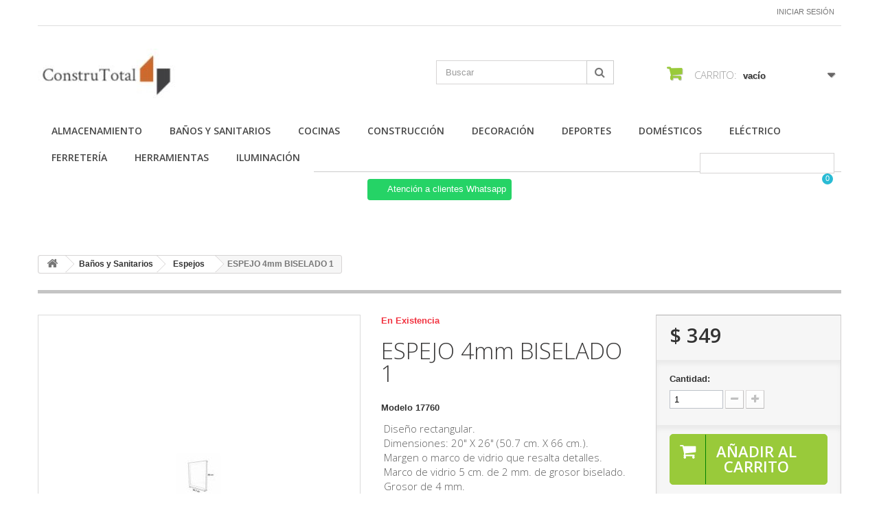

--- FILE ---
content_type: text/html; charset=utf-8
request_url: https://construtotal.com.mx/espejos/391-espejo-4mm-biselado-1.html
body_size: 77911
content:
<!DOCTYPE HTML>
<!--[if lt IE 7]> <html class="no-js lt-ie9 lt-ie8 lt-ie7 " lang="mx"><![endif]-->
<!--[if IE 7]><html class="no-js lt-ie9 lt-ie8 ie7" lang="mx"><![endif]-->
<!--[if IE 8]><html class="no-js lt-ie9 ie8" lang="mx"><![endif]-->
<!--[if gt IE 8]> <html class="no-js ie9" lang="mx"><![endif]-->
<html lang="mx">
	<head>
		<meta charset="utf-8" />
		<title>ESPEJO 4mm BISELADO 1</title>
		<meta name="description" content="Embellece tu tocador o sanitario, instalando el siguiente espejo con acabado original marca VITROAMBIENTES, el cual cuenta con marco biselado de cristal que ..." />
		<meta name="keywords" content="ESPEJO 4mm BISELADO 1" />
		<meta name="generator" content="PrestaShop" />
		<meta name="robots" content="index,follow" />
		<meta name="viewport" content="width=device-width, minimum-scale=0.25, maximum-scale=1.6, initial-scale=1.0" /> 
		<meta name="apple-mobile-web-app-capable" content="yes" /> 
		<link rel="icon" type="image/vnd.microsoft.icon" href="/img/favicon.ico?1684935304" />
		<link rel="shortcut icon" type="image/x-icon" href="/img/favicon.ico?1684935304" />
			<link rel="stylesheet" href="/themes/minimal_16_theme/css/global.css" type="text/css" media="all" />
			<link rel="stylesheet" href="/themes/minimal_16_theme/css/autoload/highdpi.css" type="text/css" media="all" />
			<link rel="stylesheet" href="/themes/minimal_16_theme/css/autoload/responsive-tables.css" type="text/css" media="all" />
			<link rel="stylesheet" href="/themes/minimal_16_theme/css/autoload/uniform.default.css" type="text/css" media="all" />
			<link rel="stylesheet" href="/js/jquery/plugins/fancybox/jquery.fancybox.css" type="text/css" media="all" />
			<link rel="stylesheet" href="/themes/minimal_16_theme/css/product.css" type="text/css" media="all" />
			<link rel="stylesheet" href="/themes/minimal_16_theme/css/print.css" type="text/css" media="print" />
			<link rel="stylesheet" href="/js/jquery/plugins/bxslider/jquery.bxslider.css" type="text/css" media="all" />
			<link rel="stylesheet" href="/themes/minimal_16_theme/css/modules/blockcart/blockcart.css" type="text/css" media="all" />
			<link rel="stylesheet" href="/themes/minimal_16_theme/css/modules/blocksearch/blocksearch.css" type="text/css" media="all" />
			<link rel="stylesheet" href="/js/jquery/plugins/autocomplete/jquery.autocomplete.css" type="text/css" media="all" />
			<link rel="stylesheet" href="/themes/minimal_16_theme/css/modules/blockuserinfo/blockuserinfo.css" type="text/css" media="all" />
			<link rel="stylesheet" href="/themes/minimal_16_theme/css/modules/blockcategories/blockcategories.css" type="text/css" media="all" />
			<link rel="stylesheet" href="/themes/minimal_16_theme/css/modules/blocktopmenu/css/blocktopmenu.css" type="text/css" media="all" />
			<link rel="stylesheet" href="/themes/minimal_16_theme/css/modules/blocktopmenu/css/superfish-modified.css" type="text/css" media="all" />
			<link rel="stylesheet" href="/themes/minimal_16_theme/css/modules/mailalerts/mailalerts.css" type="text/css" media="all" />
			<link rel="stylesheet" href="/modules/deluxecustom404/views/css/front.css" type="text/css" media="all" />
			<link rel="stylesheet" href="/modules/whatsappchat/views/css/whatsapp.css" type="text/css" media="all" />
			<link rel="stylesheet" href="/modules/whatsappchat/views/css/jBox.min.css" type="text/css" media="all" />
			<link rel="stylesheet" href="/themes/minimal_16_theme/css/modules/favoriteproducts/favoriteproducts.css" type="text/css" media="all" />
			<link rel="stylesheet" href="/modules/saleonwhatsapp/views/css/sow_front.css" type="text/css" media="all" />
			<link rel="stylesheet" href="/modules/askforaquotemodul/views/css/style_new.css" type="text/css" media="all" />
			<link rel="stylesheet" href="/themes/minimal_16_theme/css/product_list.css" type="text/css" media="all" />
		<script type="text/javascript">
var CUSTOMIZE_TEXTFIELD = 1;
var FancyboxI18nClose = 'Cerrar';
var FancyboxI18nNext = 'Pr&oacute;ximo';
var FancyboxI18nPrev = 'Anterior';
var PS_CATALOG_MODE = false;
var ajax_allowed = true;
var ajaxsearch = true;
var allowBuyWhenOutOfStock = true;
var attribute_anchor_separator = '-';
var attributesCombinations = [];
var availableLaterValue = '';
var availableNowValue = '';
var baseDir = 'https://construtotal.com.mx/';
var baseUri = 'https://construtotal.com.mx/';
var blocksearch_type = 'top';
var chatIconPath = 'http://construtotal.com.mx/modules/saleonwhatsapp/views/img/whatsapp.svg';
var chat_background_color = false;
var chat_header_color = false;
var chat_message = '';
var chat_phone = false;
var chat_popup = '';
var chat_position = 'right';
var chat_staus = 0;
var contentOnly = false;
var currencyBlank = 1;
var currencyFormat = 1;
var currencyRate = 1;
var currencySign = '$';
var currentDate = '2026-01-17 23:12:52';
var customizationFields = false;
var customizationIdMessage = 'Personalización n°';
var default_eco_tax = 0;
var delete_txt = 'Borrar';
var displayPrice = 1;
var doesntExist = 'Esta combinación no existe para este producto. Seleccione otra combinación.';
var doesntExistNoMore = 'Este producto ya no está en stock';
var doesntExistNoMoreBut = 'con esos atributos pero está disponible con otros.';
var ecotaxTax_rate = 0;
var error_l = 'Error L';
var favorite_products_id_product = 391;
var favorite_products_url_add = 'https://construtotal.com.mx/module/favoriteproducts/actions?process=add';
var favorite_products_url_remove = 'https://construtotal.com.mx/module/favoriteproducts/actions?process=remove';
var fieldRequired = 'Por favor, rellene todos los campos obligatorios antes de guardar su personalización.';
var freeProductTranslation = '¡Gratis!';
var freeShippingTranslation = '¡Envío gratis!';
var group_reduction = 0;
var idDefaultImage = 1708;
var id_lang = 1;
var id_product = 391;
var img_dir = 'https://construtotal.com.mx/themes/minimal_16_theme/img/';
var img_prod_dir = 'https://construtotal.com.mx/img/p/';
var img_ps_dir = 'https://construtotal.com.mx/img/';
var instantsearch = false;
var isGuest = 0;
var isLogged = 0;
var jqZoomEnabled = false;
var maxQuantityToAllowDisplayOfLastQuantityMessage = 3;
var minimalQuantity = 1;
var noTaxForThisProduct = true;
var oosHookJsCodeFunctions = [];
var page_name = 'product';
var priceDisplayMethod = 1;
var priceDisplayPrecision = 0;
var productAvailableForOrder = true;
var productBasePriceTaxExcluded = 349.2;
var productHasAttributes = false;
var productPrice = 349.2;
var productPriceTaxExcluded = 349.2;
var productPriceWithoutReduction = 349.2;
var productReference = '17760';
var productShowPrice = true;
var productUnitPriceRatio = 0;
var product_specific_price = [];
var quantitiesDisplayAllowed = false;
var quantityAvailable = 0;
var quickView = true;
var reduction_percent = 0;
var reduction_price = 0;
var removingLinkText = 'eliminar este producto de mi carrito';
var response_text_l = 'Texto de respuesta';
var roundMode = 2;
var search_url = 'https://construtotal.com.mx/search';
var sow_curr_cont = 'product';
var sow_load_state = 'https://construtotal.com.mx/module/saleonwhatsapp/SowFront?ajax=1&action=LoadStates';
var sow_modal = 'https://construtotal.com.mx/module/saleonwhatsapp/SowFront?ajax=1&action=modal';
var sow_order = 'https://construtotal.com.mx/module/saleonwhatsapp/SowFront?ajax=1&action=order';
var sow_v = 0;
var specific_currency = false;
var specific_price = 0;
var static_token = '8cc0d0b3be69f38d1f104be49d16f661';
var status_code_l = 'Código de estado';
var stock_management = 0;
var taxRate = 0;
var token = '8cc0d0b3be69f38d1f104be49d16f661';
var uploading_in_progress = 'Carga en progreso, por favor sea paciente.';
var usingSecureMode = true;
</script>

		<script type="text/javascript" src="/js/jquery/jquery-1.11.0.min.js"></script>
		<script type="text/javascript" src="/js/jquery/jquery-migrate-1.2.1.min.js"></script>
		<script type="text/javascript" src="/js/jquery/plugins/jquery.easing.js"></script>
		<script type="text/javascript" src="/js/tools.js"></script>
		<script type="text/javascript" src="/themes/minimal_16_theme/js/global.js"></script>
		<script type="text/javascript" src="/themes/minimal_16_theme/js/autoload/10-bootstrap.min.js"></script>
		<script type="text/javascript" src="/themes/minimal_16_theme/js/autoload/15-jquery.total-storage.min.js"></script>
		<script type="text/javascript" src="/themes/minimal_16_theme/js/autoload/15-jquery.uniform-modified-pts.js"></script>
		<script type="text/javascript" src="/js/jquery/plugins/fancybox/jquery.fancybox.js"></script>
		<script type="text/javascript" src="/themes/minimal_16_theme/js/products-comparison.js"></script>
		<script type="text/javascript" src="/js/jquery/plugins/jquery.idTabs.js"></script>
		<script type="text/javascript" src="/js/jquery/plugins/jquery.scrollTo.js"></script>
		<script type="text/javascript" src="/js/jquery/plugins/jquery.serialScroll.js"></script>
		<script type="text/javascript" src="/js/jquery/plugins/bxslider/jquery.bxslider.js"></script>
		<script type="text/javascript" src="/themes/minimal_16_theme/js/product.js"></script>
		<script type="text/javascript" src="/themes/minimal_16_theme/js/modules/blockcart/ajax-cart.js"></script>
		<script type="text/javascript" src="/js/jquery/plugins/autocomplete/jquery.autocomplete.js"></script>
		<script type="text/javascript" src="/themes/minimal_16_theme/js/modules/blocksearch/blocksearch.js"></script>
		<script type="text/javascript" src="/themes/minimal_16_theme/js/tools/treeManagement.js"></script>
		<script type="text/javascript" src="/themes/minimal_16_theme/js/modules/blocktopmenu/js/hoverIntent.js"></script>
		<script type="text/javascript" src="/themes/minimal_16_theme/js/modules/blocktopmenu/js/superfish-modified.js"></script>
		<script type="text/javascript" src="/themes/minimal_16_theme/js/modules/blocktopmenu/js/blocktopmenu.js"></script>
		<script type="text/javascript" src="/themes/minimal_16_theme/js/modules/mailalerts/mailalerts.js"></script>
		<script type="text/javascript" src="/modules/favoriteproducts/favoriteproducts.js"></script>
		<script type="text/javascript" src="/modules/saleonwhatsapp/views/js/floating-wpp.min.js"></script>
		<script type="text/javascript" src="/modules/saleonwhatsapp/views/js/plugin/jquery.easing.min.js"></script>
		<script type="text/javascript" src="/modules/saleonwhatsapp/views/js/sow_front.js"></script>
		<script type="text/javascript" src="/modules/askforaquotemodul/views/js/showquotedetail.js"></script>
		<script type="text/javascript" src="/modules/askforaquotemodul/views/js/checkoptcategory.js"></script>
		<script type="text/javascript" src="/modules/askforaquotemodul/views/js/showdetails.js"></script>
		<script type="text/javascript" src="/modules/askforaquotemodul/views/js/updownbtn.js"></script>
		<script type="text/javascript" src="/modules/askforaquotemodul/views/js/handviewlist.js"></script>
		<script type="text/javascript" src="/modules/askforaquotemodul/views/js/emailadminsetting.js"></script>
		<script type="text/javascript" src="/modules/askforaquotemodul/views/js/languagesaveform.js"></script>
		<script type="text/javascript" src="/modules/askforaquotemodul/views/js/searchajax.js"></script>
		<script type="text/javascript" src="/modules/askforaquotemodul/views/js/addproduct.js"></script>
		<script type="text/javascript" src="/modules/askforaquotemodul/views/js/delproductstore.js"></script>
		<script type="text/javascript" src="/modules/askforaquotemodul/views/js/delmes.js"></script>
		<script type="text/javascript" src="/modules/askforaquotemodul/views/js/dateFormat.js"></script>
		<script type="text/javascript" src="/modules/askforaquotemodul/views/js/jquery.dateFormat.js"></script>
		<script type="text/javascript" src="/modules/askforaquotemodul/views/js/checkmess.js"></script>
		<script type="text/javascript" src="/modules/askforaquotemodul/views/js/checkoptadm.js"></script>
	
		    <link rel="amphtml"
          href="https://construtotal.com.mx/amp/product/espejos/391-espejo-4mm-biselado-1.amphtml">

            <script language="javascript" type="text/javascript">
                var askquote_base_url="/";
                var num_display="5";
            </script>
		<link rel="stylesheet" href="https://fonts.googleapis.com/css?family=Open+Sans:300,600" type="text/css" media="all" />
		<!--[if IE 8]>
		<script src="https://oss.maxcdn.com/libs/html5shiv/3.7.0/html5shiv.js"></script>
		<script src="https://oss.maxcdn.com/libs/respond.js/1.3.0/respond.min.js"></script>
		<![endif]-->
	</head>
	<body id="product" class="product product-391 product-espejo-4mm-biselado-1 category-23 category-espejos hide-left-column hide-right-column lang_mx">
					<div id="page">
			<div class="header-container">
				<header id="header">
					<div class="banner">
						<div class="container">
							<div class="row">
								
							</div>
						</div>
					</div>
					<div class="nav">
						<div class="container">
							<div class="row">
								<nav><!-- Block user information module NAV  -->
<div class="header_user_info">
			<a class="login" href="https://construtotal.com.mx/my-account" rel="nofollow" title="Inicie sesión en su cuenta de cliente">
			Iniciar sesión
		</a>
	</div>
<!-- /Block usmodule NAV --></nav>
							</div>
						</div>
					</div>
					<div>
						<div class="container">
							<div class="row">
								<div id="header_logo">
									<a href="http://construtotal.com.mx/" title="ConstruTotal">
										<img class="logo img-responsive" src="https://construtotal.com.mx/img/my-store-logo-1602034041.jpg" alt="ConstruTotal" width="200" height="75"/>
									</a>
								</div>
								<!-- Block search module TOP -->
<div id="search_block_top" class="col-sm-4 clearfix">
	<form id="searchbox" method="get" action="https://construtotal.com.mx/search" >
		<input type="hidden" name="controller" value="search" />
		<input type="hidden" name="orderby" value="position" />
		<input type="hidden" name="orderway" value="desc" />
		<input class="search_query form-control" type="text" id="search_query_top" name="search_query" placeholder="Buscar" value="" />
		<button type="submit" name="submit_search" class="btn btn-default button-search">
			<span>Buscar</span>
		</button>
	</form>
</div>
<!-- /Block search module TOP --><!-- MODULE Block cart -->
<div class="col-sm-4 clearfix">
	<div class="shopping_cart">
		<a href="https://construtotal.com.mx/quick-order" title="Ver mi carrito de compras" rel="nofollow">
			<b>Carrito:</b>
			<span class="ajax_cart_quantity unvisible">0</span>
			<span class="ajax_cart_product_txt unvisible">producto</span>
			<span class="ajax_cart_product_txt_s unvisible">Productos</span>
			<span class="ajax_cart_total unvisible">
							</span>
			<span class="ajax_cart_no_product">vacío</span>
					</a>
					<div class="cart_block block exclusive">
				<div class="block_content">
					<!-- block list of products -->
					<div class="cart_block_list">
												<p class="cart_block_no_products">
							Sin productos
						</p>
												<div class="cart-prices">
							<div class="cart-prices-line first-line">
								<span class="price cart_block_shipping_cost ajax_cart_shipping_cost">
																			¡Envío gratis!
																	</span>
								<span>
									Transporte
								</span>
							</div>
																					<div class="cart-prices-line last-line">
								<span class="price cart_block_total ajax_block_cart_total">$ 0</span>
								<span>Total</span>
							</div>
															<p>
																	Precios están sin IVA
																</p>
													</div>
						<p class="cart-buttons">
							<a id="button_order_cart" class="btn btn-default button button-small" href="https://construtotal.com.mx/quick-order" title="Confirmar" rel="nofollow">
								<span>
									Confirmar<i class="icon-chevron-right right"></i>
								</span>
							</a>
						</p>
					</div>
				</div>
			</div><!-- .cart_block -->
			</div>
</div>

	<div id="layer_cart">
		<div class="clearfix">
			<div class="layer_cart_product col-xs-12 col-md-6">
				<span class="cross" title="Cerrar Ventana"></span>
				<h2>
					<i class="icon-ok"></i>Producto añadido correctamente a su carrito de compras
				</h2>
				<div class="product-image-container layer_cart_img">
				</div>
				<div class="layer_cart_product_info">
					<span id="layer_cart_product_title" class="product-name"></span>
					<span id="layer_cart_product_attributes"></span>
					<div>
						<strong class="dark">Cantidad</strong>
						<span id="layer_cart_product_quantity"></span>
					</div>
					<div>
						<strong class="dark">Total</strong>
						<span id="layer_cart_product_price"></span>
					</div>
				</div>
			</div>
			<div class="layer_cart_cart col-xs-12 col-md-6">
				<h2>
					<!-- Plural Case [both cases are needed because page may be updated in Javascript] -->
					<span class="ajax_cart_product_txt_s  unvisible">
						Hay <span class="ajax_cart_quantity">0</span> artículos en su carrito.
					</span>
					<!-- Singular Case [both cases are needed because page may be updated in Javascript] -->
					<span class="ajax_cart_product_txt ">
						Hay 1 artículo en su carrito.
					</span>
				</h2>
	
				<div class="layer_cart_row">
					<strong class="dark">
						Total de artículos:
													(IVA incluido)
											</strong>
					<span class="ajax_block_products_total">
											</span>
				</div>
	
								<div class="layer_cart_row">
					<strong class="dark">
						Total gastos de envío:&nbsp;(IVA incluido)
					</strong>
					<span class="ajax_cart_shipping_cost">
													¡Envío gratis!
											</span>
				</div>
								<div class="layer_cart_row">	
					<strong class="dark">
						Total
													(IVA incluido)
											</strong>
					<span class="ajax_block_cart_total">
											</span>
				</div>
				<div class="button-container">	
					<span class="continue btn btn-default button exclusive-medium" title="Continuar la compra">
						<span>
							<i class="icon-chevron-left left"></i>Continuar la compra
						</span>
					</span>
					<a class="btn btn-default button button-medium"	href="https://construtotal.com.mx/quick-order" title="Ir a la caja" rel="nofollow">
						<span>
							Ir a la caja<i class="icon-chevron-right right"></i>
						</span>
					</a>	
				</div>
			</div>
		</div>
		<div class="crossseling"></div>
	</div> <!-- #layer_cart -->
	<div class="layer_cart_overlay"></div>

<!-- /MODULE Block cart -->	<!-- Menu -->
	<div id="block_top_menu" class="sf-contener clearfix col-lg-12">
		<div class="cat-title">Categorías</div>
		<ul class="sf-menu clearfix menu-content">
			<li><a href="https://construtotal.com.mx/12-almacenamiento" title="Almacenamiento">Almacenamiento</a><ul><li><a href="https://construtotal.com.mx/13-almacenamiento" title="Almacenamiento">Almacenamiento</a></li><li><a href="https://construtotal.com.mx/14-banos" title="Baños">Baños</a></li><li><a href="https://construtotal.com.mx/15-closet" title="Closet">Closet</a></li><li><a href="https://construtotal.com.mx/16-cochera" title="Cochera">Cochera</a></li><li><a href="https://construtotal.com.mx/17-cocina" title="Cocina">Cocina</a></li><li><a href="https://construtotal.com.mx/18-herramienta" title="Herramienta">Herramienta</a></li><li><a href="https://construtotal.com.mx/19-jardineria" title="Jardinería">Jardinería</a></li><li><a href="https://construtotal.com.mx/20-senalamientos" title="Señalamientos">Señalamientos</a></li></ul></li><li><a href="https://construtotal.com.mx/21-banos-y-sanitarios" title="Baños y Sanitarios">Baños y Sanitarios</a><ul><li><a href="https://construtotal.com.mx/22-accesorios" title="Accesorios">Accesorios</a></li><li><a href="https://construtotal.com.mx/23-espejos" title="Espejos">Espejos</a></li><li><a href="https://construtotal.com.mx/24-extractores" title="Extractores">Extractores</a></li><li><a href="https://construtotal.com.mx/25-gabinetes" title="Gabinetes">Gabinetes</a></li><li><a href="https://construtotal.com.mx/26-iluminacion" title="Iluminación">Iluminación</a></li><li><a href="https://construtotal.com.mx/27-lavabos" title="Lavabos">Lavabos</a></li><li><a href="https://construtotal.com.mx/28-mezcladoras" title="Mezcladoras">Mezcladoras</a></li><li><a href="https://construtotal.com.mx/29-muebles" title="Muebles">Muebles</a></li><li><a href="https://construtotal.com.mx/30-tazas" title="Tazas">Tazas</a></li><li><a href="https://construtotal.com.mx/31-tinas-y-regaderas" title="Tinas y Regaderas">Tinas y Regaderas</a></li></ul></li><li><a href="https://construtotal.com.mx/32-cocinas" title="Cocinas">Cocinas</a><ul><li><a href="https://construtotal.com.mx/33-accesorios" title="Accesorios">Accesorios</a></li><li><a href="https://construtotal.com.mx/34-herrajes" title="Herrajes">Herrajes</a></li><li><a href="https://construtotal.com.mx/35-herramienta" title="Herramienta">Herramienta</a></li><li><a href="https://construtotal.com.mx/36-hornos" title="Hornos">Hornos</a></li><li><a href="https://construtotal.com.mx/37-iluminacion" title="Iluminación">Iluminación</a></li><li><a href="https://construtotal.com.mx/38-lavabos" title="Lavabos">Lavabos</a></li><li><a href="https://construtotal.com.mx/39-mezcladoras" title="Mezcladoras ">Mezcladoras </a></li><li><a href="https://construtotal.com.mx/40-organizadores" title="Organizadores">Organizadores</a></li></ul></li><li><a href="https://construtotal.com.mx/41-construccion" title="Construcción">Construcción</a><ul><li><a href="https://construtotal.com.mx/42-aticos" title="Áticos">Áticos</a></li><li><a href="https://construtotal.com.mx/43-calefaccion-y-enfriamiento" title="Calefacción y Enfriamiento">Calefacción y Enfriamiento</a></li><li><a href="https://construtotal.com.mx/44-cercas" title="Cercas">Cercas</a></li><li><a href="https://construtotal.com.mx/45-concretos" title="Concretos">Concretos</a></li><li><a href="https://construtotal.com.mx/46-escaleras" title="Escaleras">Escaleras</a></li><li><a href="https://construtotal.com.mx/47-fachadas" title="Fachadas">Fachadas</a></li><li><a href="https://construtotal.com.mx/48-herramienta" title="Herramienta">Herramienta</a></li><li><a href="https://construtotal.com.mx/49-insulacion" title="Insulación">Insulación</a></li><li><a href="https://construtotal.com.mx/50-maderas" title="Maderas">Maderas</a></li><li><a href="https://construtotal.com.mx/51-molduras" title="Molduras">Molduras</a></li><li><a href="https://construtotal.com.mx/52-plomeria" title="Plomería">Plomería</a></li><li><a href="https://construtotal.com.mx/53-tablarocas" title="Tablarocas">Tablarocas</a></li><li><a href="https://construtotal.com.mx/54-techos" title="Techos">Techos</a></li></ul></li><li><a href="https://construtotal.com.mx/55-decoracion" title="Decoración">Decoración</a><ul><li><a href="https://construtotal.com.mx/56-accesorios" title="Accesorios">Accesorios</a></li><li><a href="https://construtotal.com.mx/57-cortineros" title="Cortineros">Cortineros</a></li><li><a href="https://construtotal.com.mx/58-tapetes" title="Tapetes  ">Tapetes  </a></li><li><a href="https://construtotal.com.mx/59-persianas" title="Persianas ">Persianas </a></li><li><a href="https://construtotal.com.mx/60-papel-tapiz-y-cenefas" title="Papel Tapiz y Cenefas ">Papel Tapiz y Cenefas </a></li><li><a href="https://construtotal.com.mx/61-navidenas" title="Navideñas ">Navideñas </a></li></ul></li><li><a href="https://construtotal.com.mx/62-deportes" title="Deportes">Deportes</a><ul><li><a href="https://construtotal.com.mx/63-accesorios" title="Accesorios ">Accesorios </a></li><li><a href="https://construtotal.com.mx/64-arcos" title="Arcos  ">Arcos  </a></li><li><a href="https://construtotal.com.mx/65-ballestas" title="Ballestas   ">Ballestas   </a></li><li><a href="https://construtotal.com.mx/66-resorteras" title="Resorteras ">Resorteras </a></li><li><a href="https://construtotal.com.mx/67-rifles" title="Rifles">Rifles</a></li></ul></li><li><a href="https://construtotal.com.mx/68-domesticos" title="Domésticos">Domésticos</a><ul><li><a href="https://construtotal.com.mx/69-accesorios" title="Accesorios">Accesorios</a></li><li><a href="https://construtotal.com.mx/70-aires-acondicionados" title="Aires Acondicionados">Aires Acondicionados</a></li><li><a href="https://construtotal.com.mx/71-aspiradoras" title="Aspiradoras">Aspiradoras</a></li><li><a href="https://construtotal.com.mx/72-boilers" title="Boilers">Boilers</a></li><li><a href="https://construtotal.com.mx/73-cafeteras" title="Cafeteras">Cafeteras</a></li><li><a href="https://construtotal.com.mx/74-calefactores" title="Calefactores">Calefactores</a></li><li><a href="https://construtotal.com.mx/75-microondas" title="Microondas">Microondas</a></li><li><a href="https://construtotal.com.mx/76-ventiladores" title="Ventiladores">Ventiladores</a></li></ul></li><li><a href="https://construtotal.com.mx/77-electrico" title="Eléctrico">Eléctrico</a><ul><li><a href="https://construtotal.com.mx/78-audio-y-video" title="Audio y Video  ">Audio y Video  </a></li><li><a href="https://construtotal.com.mx/79-automatizaciones" title="Automatizaciones ">Automatizaciones </a></li><li><a href="https://construtotal.com.mx/80-centros-de-carga-y-breakers" title="Centros de Carga y Breakers">Centros de Carga y Breakers</a></li><li><a href="https://construtotal.com.mx/81-chalupas-y-conductos" title="Chalupas y Conductos">Chalupas y Conductos</a></li><li><a href="https://construtotal.com.mx/82-focos-y-ahorradores" title="Focos y Ahorradores">Focos y Ahorradores</a></li><li><a href="https://construtotal.com.mx/83-herramientas-y-accesorios" title="Herramientas y Accesorios">Herramientas y Accesorios</a></li><li><a href="https://construtotal.com.mx/84-interruptores-y-atenuadores" title="Interruptores y Atenuadores">Interruptores y Atenuadores</a></li><li><a href="https://construtotal.com.mx/85-placas" title="Placas">Placas</a></li><li><a href="https://construtotal.com.mx/86-solucion-energetica-alterna" title="Solución Energética Alterna">Solución Energética Alterna</a></li><li><a href="https://construtotal.com.mx/87-telefonia-y-datos" title="Telefonía y Datos">Telefonía y Datos</a></li><li><a href="https://construtotal.com.mx/88-timbres-de-puerta" title="Timbres de Puerta">Timbres de Puerta</a></li><li><a href="https://construtotal.com.mx/89-placas" title="Placas">Placas</a></li></ul></li><li><a href="https://construtotal.com.mx/90-ferreteria" title="Ferretería">Ferretería</a><ul><li><a href="https://construtotal.com.mx/91-abrasivos" title="Abrasivos">Abrasivos</a></li><li><a href="https://construtotal.com.mx/92-candados" title="Candados">Candados</a></li><li><a href="https://construtotal.com.mx/93-automotrices" title="Automotrices">Automotrices</a></li><li><a href="https://construtotal.com.mx/94-clavos" title="Clavos">Clavos</a></li><li><a href="https://construtotal.com.mx/95-cuchillas-rauter" title="Cuchillas Rauter">Cuchillas Rauter</a></li><li><a href="https://construtotal.com.mx/96-desarmadores" title="Desarmadores">Desarmadores</a></li><li><a href="https://construtotal.com.mx/97-discos-de-corte" title="Discos de corte">Discos de corte</a></li><li><a href="https://construtotal.com.mx/98-llaves-y-dados" title="Llaves y Dados">Llaves y Dados</a></li><li><a href="https://construtotal.com.mx/99-martillos" title="Martillos">Martillos</a></li><li><a href="https://construtotal.com.mx/100-niveles" title="Niveles">Niveles</a></li><li><a href="https://construtotal.com.mx/101-proteccion-y-seguridad" title="Protección Y Seguridad">Protección Y Seguridad</a></li><li><a href="https://construtotal.com.mx/102-tornillos-y-sujetadores" title="Tornillos y Sujetadores">Tornillos y Sujetadores</a></li><li><a href="https://construtotal.com.mx/103-otros" title="Otros">Otros</a></li></ul></li><li><a href="https://construtotal.com.mx/104-herramientas" title="Herramientas">Herramientas</a><ul><li><a href="https://construtotal.com.mx/105-accesorios" title="Accesorios">Accesorios</a></li><li><a href="https://construtotal.com.mx/106-autos" title="Autos">Autos</a></li><li><a href="https://construtotal.com.mx/107-compresores" title="Compresores">Compresores</a></li><li><a href="https://construtotal.com.mx/108-cepillos" title="Cepillos">Cepillos</a></li><li><a href="https://construtotal.com.mx/109-clavadoras-neumaticas" title="Clavadoras Neumáticas">Clavadoras Neumáticas</a></li><li><a href="https://construtotal.com.mx/110-corte" title="Corte">Corte</a></li><li><a href="https://construtotal.com.mx/111-inalambricos" title="Inalámbricos">Inalámbricos</a></li><li><a href="https://construtotal.com.mx/112-manuales" title="Manuales">Manuales</a></li><li><a href="https://construtotal.com.mx/113-pintores" title="Pintores">Pintores</a></li><li><a href="https://construtotal.com.mx/114-pulidoras" title="Pulidoras">Pulidoras</a></li><li><a href="https://construtotal.com.mx/115-rauters" title="Rauters">Rauters</a></li><li><a href="https://construtotal.com.mx/116-taladros" title="Taladros">Taladros</a></li></ul></li><li><a href="https://construtotal.com.mx/117-iluminacion" title="Iluminación">Iluminación</a><ul><li><a href="https://construtotal.com.mx/118-accesorios" title="Accesorios">Accesorios</a></li><li><a href="https://construtotal.com.mx/119-banos" title="Baños">Baños</a></li><li><a href="https://construtotal.com.mx/120-candelabros" title="Candelabros">Candelabros</a></li><li><a href="https://construtotal.com.mx/121-cielos" title="Cielos">Cielos</a></li><li><a href="https://construtotal.com.mx/122-emergencias" title="Emergencias">Emergencias</a></li><li><a href="https://construtotal.com.mx/123-especiales" title="Especiales">Especiales</a></li><li><a href="https://construtotal.com.mx/124-focos-y-ahorradores" title="Focos y Ahorradores">Focos y Ahorradores</a></li><li><a href="https://construtotal.com.mx/125-lamparas" title="Lámparas">Lámparas</a></li></ul></li>
							<li class="sf-search noBack" style="float:right">
					<form id="searchbox" action="https://construtotal.com.mx/search" method="get">
						<p>
							<input type="hidden" name="controller" value="search" />
							<input type="hidden" value="position" name="orderby"/>
							<input type="hidden" value="desc" name="orderway"/>
							<input type="text" name="search_query" value="" />
						</p>
					</form>
				</li>
					</ul>
	</div>
	<!--/ Menu -->

        <a class="whatsappchat-anchor CONSTRUTOTAL 2023 whatsappchat-anchor1" target="_blank" href="https://web.whatsapp.com/send?l=mx&amp;phone=5219512764992&amp;text=Clave para Asesor: P20-15320.  (NO BORRAR- ENVIAR MENSAJE)  ¿Cuál es su nombre y correo electrónico? https://construtotal.com.mx/espejos/391-espejo-4mm-biselado-1.html " rel="noopener noreferrer">        <div class="whatsapp whatsapp_1 whatsapp-top center"
            >
            <span style="background-color: #25d366">
                <i class="whatsapp-icon" ></i>
                Atención a clientes Whatsapp            </span>
        </div>
    </a>    <script language="javascript" type="text/javascript">
    var token_askaquotemodule = "d30cc2f1f8986552c9e0296071136ca2";
    var option_show_captcha = "1";
    var check_id_customer = "0";
    var ss_id = "24ef19360cd1fe9fc1214454106aed8e";
    var url_php = "https://construtotal.com.mx/";
    var sign_currency = "$";
    var option_addtocart = "0";
    var success = "Su solicitud de cotización está completa, Gracias.";
    var quote_l = "Presupuestos";
    var empty_l = "(vacío)";
    var product_l = "producto";
    var products_l = "productos";
    var cart_total_l = "Total del carrito:";
    var table_header_sku = "SKU:";
    var table_header_Total_2 = "Total:";
    var x_l = "x";
    var success_message = "Su mensaje ha sido enviado con éxito a nuestro equipo.";
    var click_ask_success = "¡Producto agregado con éxito a su carrito de cotización!";
    var no_product_in_quote = "No hay producto en su cotización";
    var check_vs = "0";
</script>
<link href="https://fonts.googleapis.com/css?family=Open+Sans:600" rel="stylesheet">
<link href="https://code.ionicframework.com/ionicons/2.0.1/css/ionicons.min.css" rel="stylesheet">
<link rel="stylesheet" href="//cdnjs.cloudflare.com/ajax/libs/font-awesome/4.4.0/css/font-awesome.min.css">

<div class="ask_quote td_quote_top  hookdisplayTop">
	<div class = "td_ask_quote">
		<div class = "quotes" >
			<a  href = "https://construtotal.com.mx/module/askforaquotemodul/quotes" style = "font-size:17px;cursor:pointer;" class="td_cart_quote" >
				<i id="bag" class="ion-bag"></i>
			</a>
								<span style = "font-size:11px;cursor:pointer;" class = "number_product_dbboo td_number_product_dbboo" id= "0">0</span>
					
		</div>
	<span class = "block_quotes td_block_quotes">
		<div class="quotes_cart_block td_quotes_cart_block" id="box-body"  style="display:none"  >
    		<div class = "quote_body td_quote_body">
    							
    								<div class="td_quotes-cart-prices quotes-cart-prices">
						<span class="td_total" style="float: left;width: 50px;font-weight: 700;">Total: </span>
						<span class="quotes-cart-total td_total" style = "float:right;">
							$ 0
						</span>
					</div>
	                				
    		</div>
    		<div class = "quote_button check_box td_quote_button">
				<div class = "btn_quote check_box td_btn_quote">
					<a class = "btn btn-default_mine td_view_list" href= "https://construtotal.com.mx/module/askforaquotemodul/quotes" >
						Ver lista
					</a>
				</div>
			</div>
    	</div>
		
    </span>
	</div>
</div>
	
<link rel="stylesheet" href="//cdnjs.cloudflare.com/ajax/libs/font-awesome/4.4.0/css/font-awesome.min.css">
 <div class="td_dp_popup" id="dp_popup">
        <div class="clearfix">
            <div class="td_content_popup content_popup">
            <div class="td_popup-header popup-header">
                <h3 class="modal-title h6 text-xs-center" id="myModalLabel">
                    <i class="fa fa-check"></i>
                    ¡Producto agregado con éxito a la cotización!
                </h3>
                <button id="close" class="td_close" >
                    <span aria-hidden="true">×</span>
                </button>
              </div>
                
                <div class="div_button" >
                    <div class="td_infor_product infor_product">
                        
                    </div>
                    <div class="td_ppooppuupp">
                        <p  class = "td_right_popup" >Hay
                            <span class="td_number_items"></span>
                            artículos en su cotización.
                        </p>
                                                    <p class="quotes-cart-total col-xs-12 col-lg-6 td_right_popup td_total td_total_popup" style = "text-align:left;width:43%;display:block;float:left;">Precios totales: 
                                <span class="td_price_popup"></span>
                            </p>
                                            </div>
                    <div class="td_button_popup">
                        <span class="back_shopping btn btn-secondary button_cancel_popup td_button_cancel_popup">
                            <span class="continue">
                                Continuar comprando / cotizando
                            </span>
                        </span>
                        <a class="btn btn-primary button_detail_quote td_button_detail_quote" href="https://construtotal.com.mx/module/askforaquotemodul/quotes" rel="nofollow"><span class="go_to">
                                <i class="fa fa-check"></i> Ir a Cotizador
                            </span>
                        </a>
                    </div>
                </div>
            </div>
        </div>
    </div>
    <div class="td_background_popup background_popup"></div>							</div>
						</div>
					</div>
				</header>
			</div>
			<div class="columns-container">
				<div id="columns" class="container">
											
<!-- Breadcrumb -->
<div class="breadcrumb clearfix">
	<a class="home" href="http://construtotal.com.mx/" title="Volver a Inicio"><i class="icon-home"></i></a>
			<span class="navigation-pipe" >&gt;</span>
					<a href="https://construtotal.com.mx/21-banos-y-sanitarios" title="Ba&ntilde;os y Sanitarios" data-gg="">Ba&ntilde;os y Sanitarios</a><span class="navigation-pipe">></span><a href="https://construtotal.com.mx/23-espejos" title="Espejos" data-gg="">Espejos</a><span class="navigation-pipe">></span>ESPEJO 4mm BISELADO 1
			</div>
<!-- /Breadcrumb -->
										<div class="row">
						<div id="top_column" class="center_column col-xs-12 col-sm-12"></div>
					</div>
					<div class="row">
												<div id="center_column" class="center_column col-xs-12 col-sm-12">
	

								<div class="primary_block row" itemscope itemtype="http://schema.org/Product">
					<div class="container">
				<div class="top-hr"></div>
			</div>
								<!-- left infos-->  
		<div class="pb-left-column col-xs-12 col-sm-4 col-md-5">
			<!-- product img-->        
			<div id="image-block" class="clearfix">
																	<span id="view_full_size">
													<img id="bigpic" itemprop="image" src="https://construtotal.com.mx/1708-large_default/espejo-4mm-biselado-1.jpg" title="ESPEJO 4mm BISELADO 1 - Envío Gratuito" alt="ESPEJO 4mm BISELADO 1 - Envío Gratuito" width="458" height="458"/>
															<span class="span_link no-print">Ver m&aacute;s grande</span>
																		</span>
							</div> <!-- end image-block -->
							<!-- thumbnails -->
				<div id="views_block" class="clearfix ">
										<div id="thumbs_list">
						<ul id="thumbs_list_frame">
																																																						<li id="thumbnail_1708">
									<a 
																					href="https://construtotal.com.mx/1708-thickbox_default/espejo-4mm-biselado-1.jpg"
											data-fancybox-group="other-views"
											class="fancybox shown"
																				title="ESPEJO 4mm BISELADO 1 - Envío Gratuito">
										<img class="img-responsive" id="thumb_1708" src="https://construtotal.com.mx/1708-cart_default/espejo-4mm-biselado-1.jpg" alt="ESPEJO 4mm BISELADO 1 - Envío Gratuito" title="ESPEJO 4mm BISELADO 1 - Envío Gratuito" height="80" width="80" itemprop="image" />
									</a>
								</li>
																																																<li id="thumbnail_1709">
									<a 
																					href="https://construtotal.com.mx/1709-thickbox_default/espejo-4mm-biselado-1.jpg"
											data-fancybox-group="other-views"
											class="fancybox"
																				title="ESPEJO 4mm BISELADO 1 - Envío Gratuito">
										<img class="img-responsive" id="thumb_1709" src="https://construtotal.com.mx/1709-cart_default/espejo-4mm-biselado-1.jpg" alt="ESPEJO 4mm BISELADO 1 - Envío Gratuito" title="ESPEJO 4mm BISELADO 1 - Envío Gratuito" height="80" width="80" itemprop="image" />
									</a>
								</li>
																																																<li id="thumbnail_1710">
									<a 
																					href="https://construtotal.com.mx/1710-thickbox_default/espejo-4mm-biselado-1.jpg"
											data-fancybox-group="other-views"
											class="fancybox"
																				title="ESPEJO 4mm BISELADO 1 - Envío Gratuito">
										<img class="img-responsive" id="thumb_1710" src="https://construtotal.com.mx/1710-cart_default/espejo-4mm-biselado-1.jpg" alt="ESPEJO 4mm BISELADO 1 - Envío Gratuito" title="ESPEJO 4mm BISELADO 1 - Envío Gratuito" height="80" width="80" itemprop="image" />
									</a>
								</li>
																																																<li id="thumbnail_1711" class="last">
									<a 
																					href="https://construtotal.com.mx/1711-thickbox_default/espejo-4mm-biselado-1.jpg"
											data-fancybox-group="other-views"
											class="fancybox"
																				title="ESPEJO 4mm BISELADO 1 - Envío Gratuito">
										<img class="img-responsive" id="thumb_1711" src="https://construtotal.com.mx/1711-cart_default/espejo-4mm-biselado-1.jpg" alt="ESPEJO 4mm BISELADO 1 - Envío Gratuito" title="ESPEJO 4mm BISELADO 1 - Envío Gratuito" height="80" width="80" itemprop="image" />
									</a>
								</li>
																			</ul>
					</div> <!-- end thumbs_list -->
									</div> <!-- end views-block -->
				<!-- end thumbnails -->
										<p class="resetimg clear no-print">
					<span id="wrapResetImages" style="display: none;">
						<a href="https://construtotal.com.mx/espejos/391-espejo-4mm-biselado-1.html" name="resetImages">
							<i class="icon-repeat"></i>
							Mostrar todas las im&aacute;genes
						</a>
					</span>
				</p>
					</div> <!-- end pb-left-column -->
		<!-- end left infos--> 
		<!-- center infos -->
		<div class="pb-center-column col-xs-12 col-sm-4">
							<p class="online_only">En Existencia</p>
				
			<h1 itemprop="name">ESPEJO 4mm BISELADO 1</h1>
			<p id="product_reference">
				<label>Modelo </label>
				<span class="editable" itemprop="sku">17760</span>
			</p>
							<div id="short_description_block">
											<div id="short_description_content" class="rte align_justify" itemprop="description"><p><span style="color:#5d5d5d;font-family:'Open Sans', sans-serif;font-size:15px;font-style:normal;font-weight:normal;letter-spacing:normal;text-indent:0px;text-transform:none;white-space:normal;word-spacing:0px;background-color:#ffffff;float:none;"><span> </span>Diseño rectangular.<span> </span></span><br style="font-family:'Open Sans', sans-serif;color:#5d5d5d;font-size:15px;font-style:normal;font-weight:normal;letter-spacing:normal;text-indent:0px;text-transform:none;white-space:normal;word-spacing:0px;background-color:#ffffff;" /><span style="color:#5d5d5d;font-family:'Open Sans', sans-serif;font-size:15px;font-style:normal;font-weight:normal;letter-spacing:normal;text-indent:0px;text-transform:none;white-space:normal;word-spacing:0px;background-color:#ffffff;float:none;"><span> </span>Dimensiones: 20" X 26" (50.7 cm. X 66 cm.).<span> </span></span><br style="font-family:'Open Sans', sans-serif;color:#5d5d5d;font-size:15px;font-style:normal;font-weight:normal;letter-spacing:normal;text-indent:0px;text-transform:none;white-space:normal;word-spacing:0px;background-color:#ffffff;" /><span style="color:#5d5d5d;font-family:'Open Sans', sans-serif;font-size:15px;font-style:normal;font-weight:normal;letter-spacing:normal;text-indent:0px;text-transform:none;white-space:normal;word-spacing:0px;background-color:#ffffff;float:none;"><span> </span>Margen o marco de vidrio que resalta detalles.<span> </span></span><br style="font-family:'Open Sans', sans-serif;color:#5d5d5d;font-size:15px;font-style:normal;font-weight:normal;letter-spacing:normal;text-indent:0px;text-transform:none;white-space:normal;word-spacing:0px;background-color:#ffffff;" /><span style="color:#5d5d5d;font-family:'Open Sans', sans-serif;font-size:15px;font-style:normal;font-weight:normal;letter-spacing:normal;text-indent:0px;text-transform:none;white-space:normal;word-spacing:0px;background-color:#ffffff;float:none;"><span> </span>Marco de vidrio 5 cm. de 2 mm. de grosor biselado.<span> </span></span><br style="font-family:'Open Sans', sans-serif;color:#5d5d5d;font-size:15px;font-style:normal;font-weight:normal;letter-spacing:normal;text-indent:0px;text-transform:none;white-space:normal;word-spacing:0px;background-color:#ffffff;" /><span style="color:#5d5d5d;font-family:'Open Sans', sans-serif;font-size:15px;font-style:normal;font-weight:normal;letter-spacing:normal;text-indent:0px;text-transform:none;white-space:normal;word-spacing:0px;background-color:#ffffff;float:none;"><span> </span>Grosor de 4 mm.<span> </span></span><br style="font-family:'Open Sans', sans-serif;color:#5d5d5d;font-size:15px;font-style:normal;font-weight:normal;letter-spacing:normal;text-indent:0px;text-transform:none;white-space:normal;word-spacing:0px;background-color:#ffffff;" /><span style="color:#5d5d5d;font-family:'Open Sans', sans-serif;font-size:15px;font-style:normal;font-weight:normal;letter-spacing:normal;text-indent:0px;text-transform:none;white-space:normal;word-spacing:0px;background-color:#ffffff;float:none;"><span> </span>Listo para instalar.<span> </span></span><br style="font-family:'Open Sans', sans-serif;color:#5d5d5d;font-size:15px;font-style:normal;font-weight:normal;letter-spacing:normal;text-indent:0px;text-transform:none;white-space:normal;word-spacing:0px;background-color:#ffffff;" /><span style="color:#5d5d5d;font-family:'Open Sans', sans-serif;font-size:15px;font-style:normal;font-weight:normal;letter-spacing:normal;text-indent:0px;text-transform:none;white-space:normal;word-spacing:0px;background-color:#ffffff;float:none;"><span> </span>Ideal para tocador y cuarto de baño (sanitario).</span></p></div>
					
											<p class="buttons_bottom_block">
							<a href="javascript:{}" class="button">
								M&aacute;s detalles
							</a>
						</p>
										<!---->
				</div> <!-- end short_description_block -->
												<p id="availability_date" style="display: none;">
				<span id="availability_date_label">Fecha de disponibilidad:</span>
				<span id="availability_date_value"></span>
			</p>
			<!-- Out of stock hook -->
			<div id="oosHook">
				
			</div>
										<!-- usefull links-->
				<ul id="usefull_link_block" class="clearfix no-print">
					

<li id="favoriteproducts_block_extra_added">
	Sacar de mis favoritos
</li>
<li id="favoriteproducts_block_extra_removed">
	Agregar este producto a mis favoritos
</li>					<li class="print">
						<a href="javascript:print();">
							Impresi&oacute;n
						</a>
					</li>
									</ul>
					</div>
		<!-- end center infos-->
		<!-- pb-right-column-->
		<div class="pb-right-column col-xs-12 col-sm-4 col-md-3">
						<!-- add to cart form-->
			<form id="buy_block" action="https://construtotal.com.mx/cart" method="post">
				<!-- hidden datas -->
				<p class="hidden">
					<input type="hidden" name="token" value="8cc0d0b3be69f38d1f104be49d16f661" />
					<input type="hidden" name="id_product" value="391" id="product_page_product_id" />
					<input type="hidden" name="add" value="1" />
					<input type="hidden" name="id_product_attribute" id="idCombination" value="" />
				</p>
				<div class="box-info-product">
					<div class="content_prices clearfix">
													<!-- prices -->
							<div class="price">
								<p class="our_price_display" itemprop="offers" itemscope itemtype="http://schema.org/Offer">
																												<span id="our_price_display" itemprop="price">$ 349</span>
										<!--											sin IVA										-->
										<meta itemprop="priceCurrency" content="mx" />
																	</p>
								<p id="reduction_percent"  style="display:none;">
									<span id="reduction_percent_display">
																			</span>
								</p>
								<p id="old_price" class="hidden">
																			<span id="old_price_display"></span>
										<!-- sin IVA -->
																	</p>
															</div> <!-- end prices -->
							<p id="reduction_amount"  style="display:none">
								<span id="reduction_amount_display">
																</span>
							</p>
																											 
						<div class="clear"></div>
					</div> <!-- end content_prices -->
					<div class="product_attributes clearfix">
						<!-- quantity wanted -->
												<p id="quantity_wanted_p">
							<label>Cantidad:</label>
							<input type="text" name="qty" id="quantity_wanted" class="text" value="1" />
							<a href="#" data-field-qty="qty" class="btn btn-default button-minus product_quantity_down">
								<span><i class="icon-minus"></i></span>
							</a>
							<a href="#" data-field-qty="qty" class="btn btn-default button-plus product_quantity_up ">
								<span><i class="icon-plus"></i></span>
							</a>
							<span class="clearfix"></span>
						</p>
												<!-- minimal quantity wanted -->
						<p id="minimal_quantity_wanted_p" style="display: none;">
							Este producto no se vende individualmente. Debe seleccionar al menos <b id="minimal_quantity_label">1</b> cantidad para este producto.
						</p>
											</div> <!-- end product_attributes -->
					<div class="box-cart-bottom">
						<div>
							<p id="add_to_cart" class="buttons_bottom_block no-print">
								<button type="submit" name="Submit" class="exclusive">
									<span>A&ntilde;adir al carrito</span>
								</button>
							</p>
						</div>
						
<input type="hidden" id="sow_id_product" value=391>
<div class="sow-btn-parent">
    <div class="sow-btn">
        <button id="sow-16" type="button" class="whatsapp-order-button btn btn-success sow-16">Comprar (Whatsapp)</button>
    </div>
</div><link rel="stylesheet" href="//cdnjs.cloudflare.com/ajax/libs/font-awesome/4.4.0/css/font-awesome.min.css">
<style>#product.content_only div.primary_block div.pb-right-column .box-info-product .box-cart-bottom{
	    bottom: unset !important;
}</style>
    <div class = "ask_Quote_view td_ask_Quote_view" style="width: 100%;padding: 15px 0 10px 15px;">
        <a href="javascript:void(0)" type="submit" onclick="return ask_quote_quick_view(this)" class="quote_cart_button td_quote_cart_button btn btn-primary" name = "add_quotes" data-id-product = "391">            
            <span>Solicitar cotización</span>
        </a>
    </div>
<script language="javascript" type="text/javascript">
	var url_php = "https://construtotal.com.mx/";
	var token_askaquotemodule = "d30cc2f1f8986552c9e0296071136ca2";
	var sign_currency = "$";
	var option_addtocart = "0";
    var ss_id = "24ef19360cd1fe9fc1214454106aed8e";
    var check_vs = "0";
    var check_show_button_quote = "1";
    var option_product_out_of_stock = "0";
    var option_product_priced_0 = "0";
    var check_show_quan = "0";
    var check_show_price = "0";
    var success = "Su solicitud de presupuesto está completa.";
    var quote_l = "Presupuestos";
    var empty_l = "(vacío)";
    var product_l = "producto";
    var products_l = "productos";
    var cart_total_l = "Total del carrito:";
    var table_header_sku = "SKU:";
    var table_header_Total_2 = "Total:";
    var x_l = "x";
    var click_ask_success = "¡Producto agregado con éxito a su carrito de cotización!";
    var no_product_in_quote = "No hay producto en su cotización";
 </script><strong></strong>
					</div> <!-- end box-cart-bottom -->
				</div> <!-- end box-info-product -->
			</form>
					</div> <!-- end pb-right-column-->
	</div> <!-- end primary_block -->
								<!-- More info -->
			<section class="page-product-box">
				<h3 class="page-product-heading">M&aacute;s informaci&oacute;n</h3>									<!-- full description -->
					<div  class="rte"><p style="font-family:'Open Sans', sans-serif;margin:0px 0px 24px;color:#5d5d5d;font-size:15px;font-style:normal;font-weight:normal;letter-spacing:normal;text-indent:0px;text-transform:none;white-space:normal;word-spacing:0px;background-color:#ffffff;">Embellece tu tocador o sanitario, instalando el siguiente espejo con acabado original marca VITROAMBIENTES, el cual cuenta con marco biselado de cristal que ayuda a resaltar la forma rectangular de espejo. Su grosor es de 4 mm. más 2 mm. del marco que hacen un total de 6 mm. para una mejor resistencia y durabilidad. Es ideal para instalarse en baños de casas habitación, departamentos, hoteles e incluso puede ser usado en pequeñas salas y salones de belleza y/o peluquerías.</p>
<div class="meta-row" style="font-family:'Open Sans', sans-serif;margin:47px 0px 0px;font-size:14px;color:#5d5d5d;font-style:normal;font-weight:normal;letter-spacing:normal;text-indent:0px;text-transform:none;white-space:normal;word-spacing:0px;background-color:#ffffff;">
<div class="inline" style="font-family:'Open Sans', sans-serif;vertical-align:top;"><label style="font-family:'Open Sans', sans-serif;margin-bottom:5px;font-weight:700;text-transform:capitalize;">Código De Barras:</label><span> </span><span style="font-family:'Open Sans', sans-serif;color:#3d3d3d;font-weight:500;text-transform:capitalize;">980403177601</span></div>
<span> </span><span class="seperator" style="font-family:'Open Sans', sans-serif;color:#3d3d3d;font-weight:500;text-transform:capitalize;margin:0px 20px;">/</span><span> </span>
<div class="inline" style="font-family:'Open Sans', sans-serif;vertical-align:top;"><label style="font-family:'Open Sans', sans-serif;margin-bottom:5px;font-weight:700;text-transform:capitalize;">No. Artículo:</label><span> </span><span style="font-family:'Open Sans', sans-serif;color:#3d3d3d;font-weight:500;text-transform:capitalize;">17760</span></div>
<span> </span><span class="seperator" style="font-family:'Open Sans', sans-serif;color:#3d3d3d;font-weight:500;text-transform:capitalize;margin:0px 20px;">/</span><span> </span>
<div class="inline" style="font-family:'Open Sans', sans-serif;vertical-align:top;"><label style="font-family:'Open Sans', sans-serif;margin-bottom:5px;font-weight:700;text-transform:capitalize;">Departamento:</label><span> </span><span style="font-family:'Open Sans', sans-serif;color:#3d3d3d;font-weight:500;text-transform:capitalize;"><a href="http://muchomaterial.com/departamento/2/Ba%C3%B1os%20y%20Sanitarios" style="font-family:'Open Sans', sans-serif;background:0px 0px;color:#34495e;text-decoration:none;font-weight:600;text-transform:capitalize;">Baños Y Sanitarios</a>,</span><span> </span><span style="font-family:'Open Sans', sans-serif;color:#3d3d3d;font-weight:500;text-transform:capitalize;"><span style="font-family:'Open Sans', sans-serif;color:#3d3d3d;font-weight:500;text-transform:capitalize;"><a href="http://muchomaterial.com/departamento/Ba%C3%B1os%20y%20Sanitarios/202/Espejos" style="font-family:'Open Sans', sans-serif;background:0px 0px;color:#34495e;text-decoration:none;font-weight:600;text-transform:capitalize;">Espejos</a></span></span>
<ul class="tabled-data" style="font-family:'Open Sans', sans-serif;margin:0px;list-style:none;padding:0px;color:#5d5d5d;font-size:15px;font-style:normal;font-weight:normal;letter-spacing:normal;text-indent:0px;text-transform:none;white-space:normal;word-spacing:0px;background-color:#ffffff;"><li style="font-family:'Open Sans', sans-serif;border-bottom:1px solid #e0e0e0;color:#3d3d3d;font-size:14px;padding:0px 0px 7px;"><label style="font-family:'Open Sans', sans-serif;margin:0px;font-weight:bold;text-transform:capitalize;vertical-align:top;">Dimensiones</label><span> </span>
<div class="value" style="font-family:'Open Sans', sans-serif;vertical-align:top;text-transform:capitalize;">Largo 50.7 Cm. / Alto 66 Cm. / Ancho 0.4 Cm. / Peso 3.610 Kg.</div>
</li>
<li style="font-family:'Open Sans', sans-serif;border-bottom:1px solid #e0e0e0;color:#3d3d3d;font-size:14px;padding:7px 0px;"><label style="font-family:'Open Sans', sans-serif;margin:0px;font-weight:bold;text-transform:capitalize;vertical-align:top;">Dimensiones Envío</label><span> </span>
<div class="value" style="font-family:'Open Sans', sans-serif;vertical-align:top;text-transform:capitalize;">Largo 50.7 Cm. / Alto 66 Cm. / Ancho 0.7 Cm. / Peso 3.63 Kg.</div>
</li>
<li style="font-family:'Open Sans', sans-serif;border-bottom:1px solid #e0e0e0;color:#3d3d3d;font-size:14px;padding:7px 0px;"><label style="font-family:'Open Sans', sans-serif;margin:0px;font-weight:bold;text-transform:capitalize;vertical-align:top;">Material</label><span> </span>
<div class="value" style="font-family:'Open Sans', sans-serif;vertical-align:top;text-transform:capitalize;"><span> </span>Espejo.<span> </span>Cristal.</div>
</li>
<li style="font-family:'Open Sans', sans-serif;border-bottom:1px solid #e0e0e0;color:#3d3d3d;font-size:14px;padding:7px 0px;"><label style="font-family:'Open Sans', sans-serif;margin:0px;font-weight:bold;text-transform:capitalize;vertical-align:top;">Color(Es)</label><span> </span>
<div class="value" style="font-family:'Open Sans', sans-serif;vertical-align:top;text-transform:capitalize;">Gris (Reflejante).</div>
</li>
<li style="font-family:'Open Sans', sans-serif;border-bottom:1px solid #e0e0e0;color:#3d3d3d;font-size:14px;padding:7px 0px;"><label style="font-family:'Open Sans', sans-serif;margin:0px;font-weight:bold;text-transform:capitalize;vertical-align:top;">Presetación</label><span> </span>
<div class="value" style="font-family:'Open Sans', sans-serif;vertical-align:top;text-transform:capitalize;"><span> </span>Individual: Fleje De Hule Protector Y Código De Barras.</div>
</li>
<li style="font-family:'Open Sans', sans-serif;border-bottom:0px;color:#3d3d3d;font-size:14px;padding:7px 0px;"><label style="font-family:'Open Sans', sans-serif;margin:0px;font-weight:bold;text-transform:capitalize;vertical-align:top;">Contenido</label><span> </span>
<div class="value" style="font-family:'Open Sans', sans-serif;vertical-align:top;text-transform:capitalize;">1 Pza.</div>
</li>
</ul><span style="font-family:'Open Sans', sans-serif;color:#3d3d3d;font-weight:500;text-transform:capitalize;"><span style="font-family:'Open Sans', sans-serif;color:#3d3d3d;font-weight:500;text-transform:capitalize;"><a href="http://muchomaterial.com/departamento/Ba%C3%B1os%20y%20Sanitarios/202/Espejos" style="font-family:'Open Sans', sans-serif;background:0px 0px;color:#34495e;text-decoration:none;font-weight:600;text-transform:capitalize;"></a></span></span>
<div class="meta-row" style="font-family:'Open Sans', sans-serif;margin:47px 0px 0px;font-size:14px;color:#5d5d5d;font-style:normal;font-weight:normal;letter-spacing:normal;text-indent:0px;text-transform:none;white-space:normal;word-spacing:0px;background-color:#ffffff;">
<div class="inline" style="font-family:'Open Sans', sans-serif;vertical-align:top;"><label style="font-family:'Open Sans', sans-serif;margin-bottom:5px;font-weight:700;text-transform:capitalize;">País De Origen:</label><span> </span><span style="font-family:'Open Sans', sans-serif;color:#3d3d3d;font-weight:500;text-transform:capitalize;">HECHO EN MÉXICO.</span></div>
<span> </span><span class="seperator" style="font-family:'Open Sans', sans-serif;color:#3d3d3d;font-weight:500;text-transform:capitalize;margin:0px 20px;">/</span><span> </span>
<div class="inline" style="font-family:'Open Sans', sans-serif;vertical-align:top;"><label style="font-family:'Open Sans', sans-serif;margin-bottom:5px;font-weight:700;text-transform:capitalize;">Fabricante:</label><span> </span><span style="font-family:'Open Sans', sans-serif;color:#3d3d3d;font-weight:500;text-transform:capitalize;"><a href="http://muchomaterial.com/fabricante/19/BA%C3%91OS" style="font-family:'Open Sans', sans-serif;background:0px 0px;color:#34495e;text-decoration:none;font-weight:600;text-transform:capitalize;">BAÑOS</a></span></div>
</div>
<span style="font-family:'Open Sans', sans-serif;color:#3d3d3d;font-weight:500;text-transform:capitalize;"><a href="http://muchomaterial.com/departamento/Ba%C3%B1os%20y%20Sanitarios/202/Espejos" style="font-family:'Open Sans', sans-serif;background:0px 0px;color:#34495e;text-decoration:none;font-weight:600;text-transform:capitalize;"></a></span></div>
</div></div>
			</section>
			<!--end  More info -->
				<!--HOOK_PRODUCT_TAB -->
		<section class="page-product-box">
			
					</section>
		<!--end HOOK_PRODUCT_TAB -->
						<!-- description & features -->
													 
					</div><!-- #center_column -->
										</div><!-- .row -->
				</div><!-- #columns -->
			</div><!-- .columns-container -->
			<!-- Footer -->
			<div class="footer-container">
				<footer id="footer"  class="container">
					<div class="row">
	<!-- MODULE Block footer -->
	<section class="footer-block col-xs-12 col-sm-2" id="block_various_links_footer">
		<h4>Información</h4>
		<ul class="toggle-footer">
							<li class="item">
					<a href="https://construtotal.com.mx/prices-drop" title="Especiales">
						Especiales
					</a>
				</li>
									<li class="item">
				<a href="https://construtotal.com.mx/new-products" title="Nuevos productos">
					Nuevos productos
				</a>
			</li>
										<li class="item">
					<a href="https://construtotal.com.mx/best-sales" title="Los más vendidos">
						Los más vendidos
					</a>
				</li>
												<li class="item">
				<a href="https://construtotal.com.mx/contact-us" title="Contactar con nosotros">
					Contactar con nosotros
				</a>
			</li>
															<li class="item">
						<a href="https://construtotal.com.mx/content/category/1-home" title="Home">
							Home
						</a>
					</li>
																<li class="item">
						<a href="https://construtotal.com.mx/content/9-quienes-somos" title="Quienes somos">
							Quienes somos
						</a>
					</li>
																<li class="item">
						<a href="https://construtotal.com.mx/content/10-como-comprar" title="Cómo Comprar">
							Cómo Comprar
						</a>
					</li>
																<li class="item">
						<a href="https://construtotal.com.mx/content/11-seguridad" title="Seguridad">
							Seguridad
						</a>
					</li>
																<li class="item">
						<a href="https://construtotal.com.mx/content/12-preguntas-frecuentes" title="PREGUNTAS FRECUENTES">
							PREGUNTAS FRECUENTES
						</a>
					</li>
													<li>
				<a href="https://construtotal.com.mx/sitemap" title="Mapa del sitio">
					Mapa del sitio
				</a>
			</li>
					</ul>
		
	</section>
		<!-- /MODULE Block footer -->

<!-- Block myaccount module -->
<section class="footer-block col-xs-12 col-sm-4">
	<h4><a href="https://construtotal.com.mx/my-account" title="Administrar mi cuenta de cliente" rel="nofollow">Mi cuenta</a></h4>
	<div class="block_content toggle-footer">
		<ul class="bullet">
			<li><a href="https://construtotal.com.mx/order-history" title="Mis pedidos" rel="nofollow">Mis pedidos</a></li>
						<li><a href="https://construtotal.com.mx/credit-slip" title="Mis créditos" rel="nofollow">Mis créditos</a></li>
			<li><a href="https://construtotal.com.mx/addresses" title="Mis Direcciones" rel="nofollow">Mis Direcciones</a></li>
			<li><a href="https://construtotal.com.mx/identity" title="Administrar mis Datos personales" rel="nofollow">Mi información personal</a></li>
			<li><a href="https://construtotal.com.mx/discount" title="Mis vales de descuento" rel="nofollow">Mis vales de descuento</a></li>			
            		</ul>
	</div>
</section>
<!-- /Block myaccount module -->

<!-- MODULE Block contact infos -->
<section id="block_contact_infos" class="footer-block col-xs-12 col-sm-4">
	<div>
        <h4>Configuración la tienda</h4>
        <ul class="toggle-footer">
                        	<li>
            		<i class="icon-map-marker"></i>ConstruTotal            	</li>
                                                	<li>
            		<i class="icon-envelope-alt"></i>Correo electrónico 
            		<span><a href="&#109;&#97;&#105;&#108;&#116;&#111;&#58;%76%65%6e%74%61%73@%63%6f%6e%73%74%72%75%74%6f%74%61%6c.%63%6f%6d.%6d%78" >&#x76;&#x65;&#x6e;&#x74;&#x61;&#x73;&#x40;&#x63;&#x6f;&#x6e;&#x73;&#x74;&#x72;&#x75;&#x74;&#x6f;&#x74;&#x61;&#x6c;&#x2e;&#x63;&#x6f;&#x6d;&#x2e;&#x6d;&#x78;</a></span>
            	</li>
                    </ul>
    </div>
</section>
<!-- /MODULE Block contact infos -->

<!-- Block categories module -->
<section class="blockcategories_footer footer-block col-xs-12 col-sm-2">
	<h4>Categorías</h4>
	<div class="category_footer toggle-footer">
		<div class="list">
			<ul class="tree dhtml">
												
<li >
	<a 
	href="https://construtotal.com.mx/12-almacenamiento" title="">
		Almacenamiento
	</a>
			<ul>
												
<li >
	<a 
	href="https://construtotal.com.mx/13-almacenamiento" title="">
		Almacenamiento
	</a>
	</li>

																
<li >
	<a 
	href="https://construtotal.com.mx/14-banos" title="">
		Baños
	</a>
	</li>

																
<li >
	<a 
	href="https://construtotal.com.mx/15-closet" title="">
		Closet
	</a>
	</li>

																
<li >
	<a 
	href="https://construtotal.com.mx/16-cochera" title="">
		Cochera
	</a>
	</li>

																
<li >
	<a 
	href="https://construtotal.com.mx/17-cocina" title="">
		Cocina
	</a>
	</li>

																
<li >
	<a 
	href="https://construtotal.com.mx/18-herramienta" title="">
		Herramienta
	</a>
	</li>

																
<li >
	<a 
	href="https://construtotal.com.mx/19-jardineria" title="">
		Jardinería
	</a>
	</li>

																
<li class="last">
	<a 
	href="https://construtotal.com.mx/20-senalamientos" title="">
		Señalamientos
	</a>
	</li>

									</ul>
	</li>

							
																
<li >
	<a 
	href="https://construtotal.com.mx/21-banos-y-sanitarios" title="">
		Baños y Sanitarios
	</a>
			<ul>
												
<li >
	<a 
	href="https://construtotal.com.mx/22-accesorios" title="">
		Accesorios
	</a>
	</li>

																
<li >
	<a 
	href="https://construtotal.com.mx/23-espejos" title="">
		Espejos
	</a>
	</li>

																
<li >
	<a 
	href="https://construtotal.com.mx/24-extractores" title="">
		Extractores
	</a>
	</li>

																
<li >
	<a 
	href="https://construtotal.com.mx/25-gabinetes" title="">
		Gabinetes
	</a>
	</li>

																
<li >
	<a 
	href="https://construtotal.com.mx/26-iluminacion" title="">
		Iluminación
	</a>
	</li>

																
<li >
	<a 
	href="https://construtotal.com.mx/27-lavabos" title="">
		Lavabos
	</a>
	</li>

																
<li >
	<a 
	href="https://construtotal.com.mx/28-mezcladoras" title="">
		Mezcladoras
	</a>
	</li>

																
<li >
	<a 
	href="https://construtotal.com.mx/29-muebles" title="">
		Muebles
	</a>
	</li>

																
<li >
	<a 
	href="https://construtotal.com.mx/30-tazas" title="">
		Tazas
	</a>
	</li>

																
<li class="last">
	<a 
	href="https://construtotal.com.mx/31-tinas-y-regaderas" title="">
		Tinas y Regaderas
	</a>
	</li>

									</ul>
	</li>

							
																
<li >
	<a 
	href="https://construtotal.com.mx/32-cocinas" title="">
		Cocinas
	</a>
			<ul>
												
<li >
	<a 
	href="https://construtotal.com.mx/33-accesorios" title="">
		Accesorios
	</a>
	</li>

																
<li >
	<a 
	href="https://construtotal.com.mx/34-herrajes" title="">
		Herrajes
	</a>
	</li>

																
<li >
	<a 
	href="https://construtotal.com.mx/35-herramienta" title="">
		Herramienta
	</a>
	</li>

																
<li >
	<a 
	href="https://construtotal.com.mx/36-hornos" title="">
		Hornos
	</a>
	</li>

																
<li >
	<a 
	href="https://construtotal.com.mx/37-iluminacion" title="">
		Iluminación
	</a>
	</li>

																
<li >
	<a 
	href="https://construtotal.com.mx/38-lavabos" title="">
		Lavabos
	</a>
	</li>

																
<li >
	<a 
	href="https://construtotal.com.mx/39-mezcladoras" title="">
		Mezcladoras 
	</a>
	</li>

																
<li class="last">
	<a 
	href="https://construtotal.com.mx/40-organizadores" title="">
		Organizadores
	</a>
	</li>

									</ul>
	</li>

							
																
<li >
	<a 
	href="https://construtotal.com.mx/41-construccion" title="">
		Construcción
	</a>
			<ul>
												
<li >
	<a 
	href="https://construtotal.com.mx/42-aticos" title="">
		Áticos
	</a>
	</li>

																
<li >
	<a 
	href="https://construtotal.com.mx/43-calefaccion-y-enfriamiento" title="">
		Calefacción y Enfriamiento
	</a>
	</li>

																
<li >
	<a 
	href="https://construtotal.com.mx/44-cercas" title="">
		Cercas
	</a>
	</li>

																
<li >
	<a 
	href="https://construtotal.com.mx/45-concretos" title="">
		Concretos
	</a>
	</li>

																
<li >
	<a 
	href="https://construtotal.com.mx/46-escaleras" title="">
		Escaleras
	</a>
	</li>

																
<li >
	<a 
	href="https://construtotal.com.mx/47-fachadas" title="">
		Fachadas
	</a>
	</li>

																
<li >
	<a 
	href="https://construtotal.com.mx/48-herramienta" title="">
		Herramienta
	</a>
	</li>

																
<li >
	<a 
	href="https://construtotal.com.mx/49-insulacion" title="">
		Insulación
	</a>
	</li>

																
<li >
	<a 
	href="https://construtotal.com.mx/50-maderas" title="">
		Maderas
	</a>
	</li>

																
<li >
	<a 
	href="https://construtotal.com.mx/51-molduras" title="">
		Molduras
	</a>
	</li>

																
<li >
	<a 
	href="https://construtotal.com.mx/52-plomeria" title="">
		Plomería
	</a>
	</li>

																
<li >
	<a 
	href="https://construtotal.com.mx/53-tablarocas" title="">
		Tablarocas
	</a>
	</li>

																
<li class="last">
	<a 
	href="https://construtotal.com.mx/54-techos" title="">
		Techos
	</a>
	</li>

									</ul>
	</li>

							
																
<li >
	<a 
	href="https://construtotal.com.mx/55-decoracion" title="">
		Decoración
	</a>
			<ul>
												
<li >
	<a 
	href="https://construtotal.com.mx/56-accesorios" title="">
		Accesorios
	</a>
	</li>

																
<li >
	<a 
	href="https://construtotal.com.mx/57-cortineros" title="">
		Cortineros
	</a>
	</li>

																
<li >
	<a 
	href="https://construtotal.com.mx/58-tapetes" title="">
		Tapetes  
	</a>
	</li>

																
<li >
	<a 
	href="https://construtotal.com.mx/59-persianas" title="">
		Persianas 
	</a>
	</li>

																
<li >
	<a 
	href="https://construtotal.com.mx/60-papel-tapiz-y-cenefas" title="">
		Papel Tapiz y Cenefas 
	</a>
	</li>

																
<li class="last">
	<a 
	href="https://construtotal.com.mx/61-navidenas" title="">
		Navideñas 
	</a>
	</li>

									</ul>
	</li>

							
																
<li >
	<a 
	href="https://construtotal.com.mx/62-deportes" title="">
		Deportes
	</a>
			<ul>
												
<li >
	<a 
	href="https://construtotal.com.mx/63-accesorios" title="">
		Accesorios 
	</a>
	</li>

																
<li >
	<a 
	href="https://construtotal.com.mx/64-arcos" title="">
		Arcos  
	</a>
	</li>

																
<li >
	<a 
	href="https://construtotal.com.mx/65-ballestas" title="">
		Ballestas   
	</a>
	</li>

																
<li >
	<a 
	href="https://construtotal.com.mx/66-resorteras" title="">
		Resorteras 
	</a>
	</li>

																
<li class="last">
	<a 
	href="https://construtotal.com.mx/67-rifles" title="">
		Rifles
	</a>
	</li>

									</ul>
	</li>

							
																
<li >
	<a 
	href="https://construtotal.com.mx/68-domesticos" title="">
		Domésticos
	</a>
			<ul>
												
<li >
	<a 
	href="https://construtotal.com.mx/69-accesorios" title="">
		Accesorios
	</a>
	</li>

																
<li >
	<a 
	href="https://construtotal.com.mx/70-aires-acondicionados" title="">
		Aires Acondicionados
	</a>
	</li>

																
<li >
	<a 
	href="https://construtotal.com.mx/71-aspiradoras" title="">
		Aspiradoras
	</a>
	</li>

																
<li >
	<a 
	href="https://construtotal.com.mx/72-boilers" title="">
		Boilers
	</a>
	</li>

																
<li >
	<a 
	href="https://construtotal.com.mx/73-cafeteras" title="">
		Cafeteras
	</a>
	</li>

																
<li >
	<a 
	href="https://construtotal.com.mx/74-calefactores" title="">
		Calefactores
	</a>
	</li>

																
<li >
	<a 
	href="https://construtotal.com.mx/75-microondas" title="">
		Microondas
	</a>
	</li>

																
<li class="last">
	<a 
	href="https://construtotal.com.mx/76-ventiladores" title="">
		Ventiladores
	</a>
	</li>

									</ul>
	</li>

							
																
<li >
	<a 
	href="https://construtotal.com.mx/77-electrico" title="">
		Eléctrico
	</a>
			<ul>
												
<li >
	<a 
	href="https://construtotal.com.mx/78-audio-y-video" title="">
		Audio y Video  
	</a>
	</li>

																
<li >
	<a 
	href="https://construtotal.com.mx/79-automatizaciones" title="">
		Automatizaciones 
	</a>
	</li>

																
<li >
	<a 
	href="https://construtotal.com.mx/80-centros-de-carga-y-breakers" title="">
		Centros de Carga y Breakers
	</a>
	</li>

																
<li >
	<a 
	href="https://construtotal.com.mx/81-chalupas-y-conductos" title="">
		Chalupas y Conductos
	</a>
	</li>

																
<li >
	<a 
	href="https://construtotal.com.mx/82-focos-y-ahorradores" title="">
		Focos y Ahorradores
	</a>
	</li>

																
<li >
	<a 
	href="https://construtotal.com.mx/83-herramientas-y-accesorios" title="">
		Herramientas y Accesorios
	</a>
	</li>

																
<li >
	<a 
	href="https://construtotal.com.mx/84-interruptores-y-atenuadores" title="">
		Interruptores y Atenuadores
	</a>
	</li>

																
<li >
	<a 
	href="https://construtotal.com.mx/85-placas" title="">
		Placas
	</a>
	</li>

																
<li >
	<a 
	href="https://construtotal.com.mx/86-solucion-energetica-alterna" title="">
		Solución Energética Alterna
	</a>
	</li>

																
<li >
	<a 
	href="https://construtotal.com.mx/87-telefonia-y-datos" title="">
		Telefonía y Datos
	</a>
	</li>

																
<li >
	<a 
	href="https://construtotal.com.mx/88-timbres-de-puerta" title="">
		Timbres de Puerta
	</a>
	</li>

																
<li class="last">
	<a 
	href="https://construtotal.com.mx/89-placas" title="">
		Placas
	</a>
	</li>

									</ul>
	</li>

							
																
<li >
	<a 
	href="https://construtotal.com.mx/90-ferreteria" title="">
		Ferretería
	</a>
			<ul>
												
<li >
	<a 
	href="https://construtotal.com.mx/91-abrasivos" title="">
		Abrasivos
	</a>
	</li>

																
<li >
	<a 
	href="https://construtotal.com.mx/92-candados" title="">
		Candados
	</a>
	</li>

																
<li >
	<a 
	href="https://construtotal.com.mx/93-automotrices" title="">
		Automotrices
	</a>
	</li>

																
<li >
	<a 
	href="https://construtotal.com.mx/94-clavos" title="">
		Clavos
	</a>
	</li>

																
<li >
	<a 
	href="https://construtotal.com.mx/95-cuchillas-rauter" title="">
		Cuchillas Rauter
	</a>
	</li>

																
<li >
	<a 
	href="https://construtotal.com.mx/96-desarmadores" title="">
		Desarmadores
	</a>
	</li>

																
<li >
	<a 
	href="https://construtotal.com.mx/97-discos-de-corte" title="">
		Discos de corte
	</a>
	</li>

																
<li >
	<a 
	href="https://construtotal.com.mx/98-llaves-y-dados" title="">
		Llaves y Dados
	</a>
	</li>

																
<li >
	<a 
	href="https://construtotal.com.mx/99-martillos" title="">
		Martillos
	</a>
	</li>

																
<li >
	<a 
	href="https://construtotal.com.mx/100-niveles" title="">
		Niveles
	</a>
	</li>

																
<li >
	<a 
	href="https://construtotal.com.mx/101-proteccion-y-seguridad" title="">
		Protección Y Seguridad
	</a>
	</li>

																
<li >
	<a 
	href="https://construtotal.com.mx/102-tornillos-y-sujetadores" title="">
		Tornillos y Sujetadores
	</a>
	</li>

																
<li class="last">
	<a 
	href="https://construtotal.com.mx/103-otros" title="">
		Otros
	</a>
	</li>

									</ul>
	</li>

							
																
<li >
	<a 
	href="https://construtotal.com.mx/104-herramientas" title="">
		Herramientas
	</a>
			<ul>
												
<li >
	<a 
	href="https://construtotal.com.mx/105-accesorios" title="">
		Accesorios
	</a>
	</li>

																
<li >
	<a 
	href="https://construtotal.com.mx/106-autos" title="">
		Autos
	</a>
	</li>

																
<li >
	<a 
	href="https://construtotal.com.mx/107-compresores" title="">
		Compresores
	</a>
	</li>

																
<li >
	<a 
	href="https://construtotal.com.mx/108-cepillos" title="">
		Cepillos
	</a>
	</li>

																
<li >
	<a 
	href="https://construtotal.com.mx/109-clavadoras-neumaticas" title="">
		Clavadoras Neumáticas
	</a>
	</li>

																
<li >
	<a 
	href="https://construtotal.com.mx/110-corte" title="">
		Corte
	</a>
	</li>

																
<li >
	<a 
	href="https://construtotal.com.mx/111-inalambricos" title="">
		Inalámbricos
	</a>
	</li>

																
<li >
	<a 
	href="https://construtotal.com.mx/112-manuales" title="">
		Manuales
	</a>
	</li>

																
<li >
	<a 
	href="https://construtotal.com.mx/113-pintores" title="">
		Pintores
	</a>
	</li>

																
<li >
	<a 
	href="https://construtotal.com.mx/114-pulidoras" title="">
		Pulidoras
	</a>
	</li>

																
<li >
	<a 
	href="https://construtotal.com.mx/115-rauters" title="">
		Rauters
	</a>
	</li>

																
<li class="last">
	<a 
	href="https://construtotal.com.mx/116-taladros" title="">
		Taladros
	</a>
	</li>

									</ul>
	</li>

							
																
<li class="last">
	<a 
	href="https://construtotal.com.mx/117-iluminacion" title="">
		Iluminación
	</a>
			<ul>
												
<li >
	<a 
	href="https://construtotal.com.mx/118-accesorios" title="">
		Accesorios
	</a>
	</li>

																
<li >
	<a 
	href="https://construtotal.com.mx/119-banos" title="">
		Baños
	</a>
	</li>

																
<li >
	<a 
	href="https://construtotal.com.mx/120-candelabros" title="">
		Candelabros
	</a>
	</li>

																
<li >
	<a 
	href="https://construtotal.com.mx/121-cielos" title="">
		Cielos
	</a>
	</li>

																
<li >
	<a 
	href="https://construtotal.com.mx/122-emergencias" title="">
		Emergencias
	</a>
	</li>

																
<li >
	<a 
	href="https://construtotal.com.mx/123-especiales" title="">
		Especiales
	</a>
	</li>

																
<li >
	<a 
	href="https://construtotal.com.mx/124-focos-y-ahorradores" title="">
		Focos y Ahorradores
	</a>
	</li>

																
<li class="last">
	<a 
	href="https://construtotal.com.mx/125-lamparas" title="">
		Lámparas
	</a>
	</li>

									</ul>
	</li>

							
										</ul>
		</div>
	</div> <!-- .category_footer -->
</section>
<!-- /Block categories module -->
<p style="text-align: right;"><img width="150" height="61" alt="" src="http://construccionymas.com.mx/img/cms/1.JPG" />   <img width="120" height="60" alt="" src="http://construccionymas.com.mx/img/cms/2.JPG" /></p></div>
				</footer>
			</div><!-- #footer -->
		</div><!-- #page -->
</body></html>

--- FILE ---
content_type: text/css
request_url: https://construtotal.com.mx/modules/deluxecustom404/views/css/front.css
body_size: 942
content:
/**
* 2007-2015 PrestaShop
*
* NOTICE OF LICENSE
*
* @author    Innova Deluxe SL
* @copyright 2015 Innova Deluxe SL

* @license   INNOVADELUXE
*/
.search-block{
  margin-bottom: 20px;
}
.pagenotfound{
  max-width: none!important;
  margin: 0px!important;
  text-align: left!important;
}
.pagenotfound .errorTitle{
  margin-top: 15px;
}

.pagenotfound p{
	font: 600 13px/20px "Open Sans", sans-serif !important;
    color: #555454;
    text-transform: none !important;
    border-bottom: 0px !important;
    padding-bottom: 0px !important;
    margin-bottom: 0px !important;
}

.pagenotfound .title{
	text-transform: uppercase;
	font-size:18px !important;
	padding-bottom: 10px;
	border-bottom: 1px solid #999;
}

.search-form{
	padding:20px 0px 0px 20px;
	border:1px solid #999;
	border-radius: 5px;
	background:#fbfbfb;
}

.field{
  max-width:none !important;
  width:90%;
  background: #ffffff !important;
  border-radius: 5px !important;
}